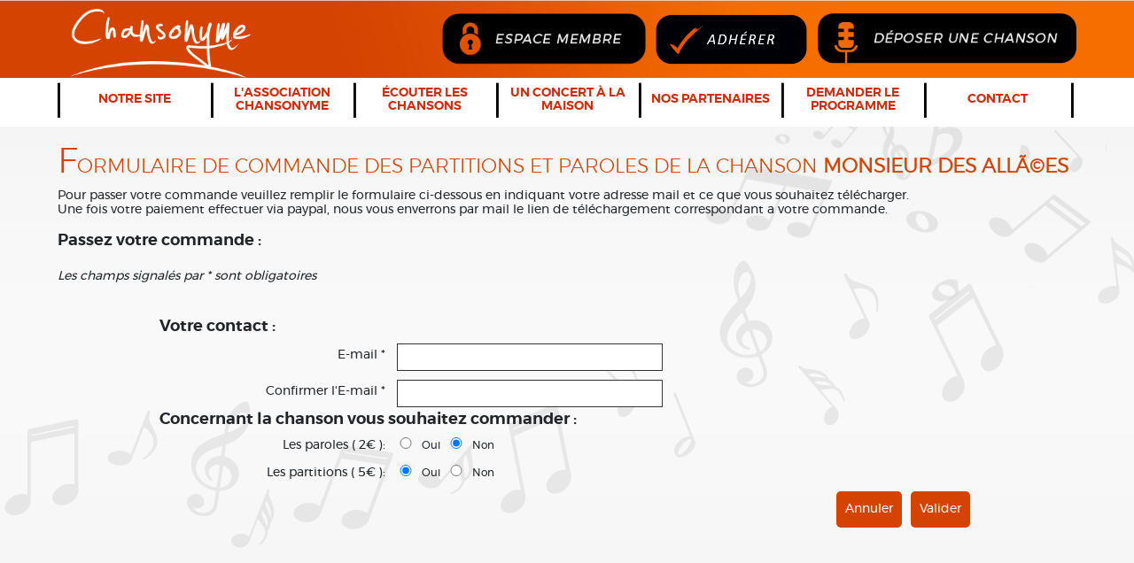

--- FILE ---
content_type: text/html; charset=UTF-8
request_url: https://chansonyme.fr/acheter-document.php?id_ch=112&doc=partition
body_size: 2689
content:
<!DOCTYPE html>
<html xmlns="http://www.w3.org/1999/xhtml" xml:lang="fr-fr" lang="fr-fr" >
<head>
    <title>Chansonyme - Formulaire de commande</title>
	<meta http-equiv="content-type" content="text/html; charset=utf-8" />
	<meta name="viewport" content="width=device-width, initial-scale=1"/>
	<meta name="description" content="Chansonyme, la chanson d'abord. Ce site parle des chansons et non des auteurs. "  />
	<meta name="keywords" content="chansonyme,chansons anonymes"/>
	<meta name="author" content="Chansonyme"/>
	<meta name="editor" content="Caroline Class"/>
    <meta name="language" content="fr" />
    <meta name="reply-to" content="contact@chansonyme.fr" />
    <meta name="copyright" content="Caroline Class" />
    <meta name="robots" content="index,follow" />
    <meta name="revisit-after" content="15 days" />
    <meta name="email" content="contact@chansonyme.fr" />
    <meta name="document-type" content="Public" />
    <meta name="document-rating" content="all" />
    <link rel="shortcut icon" type="image/x-icon" href="img/favicon.ico" />
    <script type="text/javascript" src="jquery-ui-1.10.3/jquery-1.9.1.js"></script>
    <script src="https://apis.google.com/js/platform.js" async defer>  {lang: 'fr'} </script>
    <link href="css/normalize.css" rel="stylesheet" type="text/css" />
    <link href="css/chansonyme.css" rel="stylesheet" type="text/css" />
	</script><script type="text/javascript">	 	 
		$(function(){
			var email      = $("#mail").val();
			var msg_mail   = "La confirmation de l'adresse mail est diff&eacute;rente de l'adresse mail";
			var msg_alert  = 'Merci de remplir ce champ';
			var msg_mdp    = "La confirmation deu mot de passe est différente du mot de passe";
			
			function mail_verif(){
				if($("#mail").val() == '')
				{
					$("#msg_mail").html(msg_alert);
					$("#mail").addClass("borderColor");
					$('#mail_conf').removeClass("borderColor");
					$('#msg_mail_conf').html("");
				}
				else{
					$("#mail").removeClass("borderColor");$("#msg_mail").html("");
					if($("#mail_conf").val() != '')
					{		
						if($("#mail").val()!=$("#mail_conf").val()){
							$("#msg_mail_conf").html(msg_mail);
							$("#mail").addClass("borderColor");
							$("#mail_conf").addClass("borderColor");
						}
						else{$('#mail_conf').removeClass("borderColor");$('#mail').removeClass("borderColor");$('#msg_mail').html("");$('#msg_mail_conf').html("");}
					}					
					else{$('#mail_conf').removeClass("borderColor");$('#mail').removeClass("borderColor");$('#msg_mail').html("");$('#msg_mail_conf').html("");}
					
				}
			}
			
			$('#mail').focusout(function(event){
				mail_verif();
			});	
			$('#mail_conf').focusout(function(event){
				mail_verif();
				if($("#mail_conf").val() == '')
				{		
					$("#msg_mail_conf").html(msg_alert);
					$("#mail_conf").addClass("borderColor");
				}
			});
			
			/*
			$('#valid_form').click(function () {
			 var valid=false;
			 var valid1 = mail_verif();
			 if(valid1){valid=true;} 
			 alert(valid);
			 return valid;          
			}); */
		});
	</script>
</head>

<body>
	<div id="contenu">
        <header>
        	<div id="header">
                                <div id="bandeau-haut">
                    <div class="partie-gauche"><a href="index.php" title="Accueil chansonyme"><img src="img/logo-chansonyme.png" alt="logo chansonyme" title="logo chansonyme" class="logo"/></a></div>
                    <div class="partie-droite content-screen">
                        <div>
                        <a href="accueil-espace-membre.php" title="Espace Membre de chansonyme"><img src="img/bt-espace-membre.png" alt="espace membre" title="accès à l'espace membre" /></a>
                        <a href="adherer.php" title="Espace Membre de chansonyme"><img src="img/bt-adherer.png" alt="espace membre" title="accès à l'espace membre" /></a>
                        <a href="depot-chansons.php" title="Déposer votre chanson"><img src="img/bt-depot-chanson.png" alt="depot chanson" title="déposer votre chanson" /></a>			
                        </div>
                    </div>
                    <div class="ras"></div>
                </div>
                <div class="container" id="menu-haut">
                    <div class="logo navbar-header mobile" id="pull">
                        Menu
                    </div>
                    <nav class="top-nav">
                        <ul class="top-nav">
                            <li class=""><a href="notre-site.php" title="Notre Site">Notre Site</a></li>
                            <li class="page-scroll "><a href="association-chansonyme.php" title="Association chansonyme">L'association Chansonyme</a></li>
                            <li class="page-scroll  "><a href="ecoute-chansons.php" title="Ecouter les chansons">&Eacute;couter les chansons</a></li>
                            <li class="page-scroll "><a href="chansonyme-maison.php" title="Chansonyme chez vous">Un concert à la maison</a></li>
                            <li class="page-scroll "><a href="partenaires-chansonyme.php" title="Nos partenaires">Nos partenaires</a></li>
                            <li class="page-scroll "><a href="programme-chansonyme.php" title="Le programme de chansonyme">Demander le programme</a></li>
                            <li class="page-scroll fin" ><a href="contact.php" title="Contactez nous">Contact</a></li>
                            <li class="page-scroll"></li>
                        </ul>
                        <!--<a href="#" id="pull"><img src="img/nav-icon.png" title="menu" alt="menu" /></a>
                        <div class="mobile" id="pull">Menu</div>-->
                    </nav>
                </div>  
                <script type="text/javascript">
					$(function() {
						var pull 		= $('#pull');
							menu 		= $('nav ul');
							menuHeight	= menu.height();
						$(pull).on('click', function(e) {
							e.preventDefault();
							menu.slideToggle();
						});
						$(window).resize(function(){
							var w = $(window).width();
							if(w > 320 && menu.is(':hidden')) {
								menu.removeAttr('style');
							}
						});
					});
				</script>			</div>
		</header>
        <div id="content">
        	<div id="encart-partenaire" class="content-page">
            	<h1>Formulaire de commande des partitions et paroles de la chanson <strong>Monsieur des allÃ©es</strong></h1>
                <p>
      				Pour passer votre commande veuillez remplir le formulaire ci-dessous en indiquant votre adresse mail et ce que vous souhaitez télécharger.<br />
                    Une fois votre paiement effectuer via paypal, nous vous enverrons par mail le lien de téléchargement correspondant a votre commande.
				</p> 
               <!-- <ul>
                    <li>d'<strong>écouter</strong> gratuitement des chansons en intégralité,</li>
                    <li>d'exercer un droit de <strong>vote</strong>,</li>
                    <li>de bénéficier d'un <strong>tarif réduit pour les concerts</strong> organisés par chansonyme,</li>
                    <li>de <strong>soutenir</strong> notre action qui est d'encourager les auteurs-compositeurs à faire découvrir leurs &oelig;uvres ! </li>
                </ul>-->
      			<div class="ras"><br /></div>
                <h2>Passez votre commande :<br /></h2>
                <div class="ras"><br /></div>
                <p><em>Les champs signalés par * sont obligatoires</em></p>
      			<form action="process_achat.php" method="post" enctype="multipart/form-data" name="renew-adhesion" id="renew-adhesion" class="formulaire-espace-membre">
                    <h2>Votre contact :</h2>
        			<span class="lg-formulaire">
                        <label>E-mail *</label>
                        <input type="text" name="mail" id="mail" value=""/>
                		<span class="text-orange" id="msg_mail"></span>
                    </span>
                    <span class="lg-formulaire">
                        <label>Confirmer l'E-mail *</label>
                        <input type="text" name="mail_conf" id="mail_conf" value=""/>
                		<span class="text-orange" id="msg_mail_conf"></span>
                    </span>
                    <h2>Concernant la chanson vous souhaitez commander :</h2>
                                        <span class="lg-formulaire">
                        <label>Les paroles ( 2€ ):</label>
                        <input type="radio" name="parole_ch" id="parole_ch_oui" value="parole_oui" /> <span>Oui</span>
                        <input type="radio" name="parole_ch" id="parole_ch_non" value="parole_non"  checked/> <span>Non</span>
                		<span class="text-orange" id="msg_mdp_ch"></span>
                    </span>
                                                            <span class="lg-formulaire">
                        <label>Les partitions ( 5€ ):</label>
                        <input type="radio" name="partition_ch" id="partition_ch_oui" value="partition_oui"  checked/> <span>Oui</span>
                        <input type="radio" name="partition_ch" id="partition_ch_non" value="partition_non" /> <span>Non</span>
                		<span class="text-orange" id="msg_mdp_ch_conf"></span>
                    </span>
                                        <span class="lg-formulaire">
                        <input type="submit" id="valid_form" name="valid_form" value="Valider" class="submit_bt" />
                        <input type="submit" id="annuler_form" name="annuler_form" value="Annuler" class="submit_bt" />
                        <input type="hidden" name="custom" id="custom" value=""/>
                        <input type="hidden" name="id_ch" id="id_ch" value="112"/>
                        <input type="hidden" name="montant" id="montant" value="10"/>
					</span>
		      	</form> 
				<div class="ras"><br /></div>
			</div>
		</div>
	</div> 
</body>
</html>


--- FILE ---
content_type: text/css
request_url: https://chansonyme.fr/css/chansonyme.css
body_size: 5550
content:
/*! Generated by Font Squirrel (https://www.fontsquirrel.com) on September 21, 2017 */
@font-face {
    font-family: 'montserrat';
    src: url('montserrat-regular-webfont.eot');
    src: url('montserrat-regular-webfont.eot?#iefix') format('embedded-opentype'),
         url('montserrat-regular-webfont.woff2') format('woff2'),
         url('montserrat-regular-webfont.woff') format('woff'),
         url('montserrat-regular-webfont.svg#montserratregular') format('svg');
    font-weight: normal;
    font-style: normal;
}

@font-face {
    font-family: 'montserratsemibold';
    src: url('montserrat-semibold-webfont.eot');
    src: url('montserrat-semibold-webfont.eot?#iefix') format('embedded-opentype'),
         url('montserrat-semibold-webfont.woff2') format('woff2'),
         url('montserrat-semibold-webfont.woff') format('woff'),
         url('montserrat-semibold-webfont.svg#montserratsemibold') format('svg');
    font-weight: normal;
    font-style: normal;
}

@font-face {
    font-family: 'montserratlight';
    src: url('montserrat-light-webfont.eot');
    src: url('montserrat-light-webfont.eot?#iefix') format('embedded-opentype'),
         url('montserrat-light-webfont.woff2') format('woff2'),
         url('montserrat-light-webfont.woff') format('woff'),
         url('montserrat-light-webfont.ttf') format('truetype'),
         url('montserrat-light-webfont.svg#montserratlight') format('svg');
    font-weight: normal;
    font-style: normal;
}

@font-face {
    font-family: 'jellyka';
    src: url('jellyka_estrya_handwriting-webfont.eot');
    src: url('jellyka_estrya_handwriting-webfont.eot?#iefix') format('embedded-opentype'),
         url('jellyka_estrya_handwriting-webfont.woff2') format('woff2'),
         url('jellyka_estrya_handwriting-webfont.woff') format('woff'),
         url('jellyka_estrya_handwriting-webfont.svg#jellyka_-_estryas_handwritiRg') format('svg');
    font-weight: normal;
    font-style: normal;

}

body{
	font-family: 'montserrat';
	width:100%;
	font-size:12px;
	line-heigh:12px;
	background-color:#f8f8f8;
}
	
body, #contenu, #content, .content-page, #menu-haut, #menu-haut ul, #bandeau-haut, #menu-haut nav{
	margin:0 auto;
}

h1{
	font-family: 'montserratlight';
	color:#d44302;
	text-transform:uppercase;
}

h2, #menu-haut ul li a, #titre-actu h1, .etiquette-partenaire h1{
	font-family: 'montserratsemibold';
}

a{
	text-decoration:none;
	color:#000;
}

p{
	margin:0;
	padding:0;
}

textarea{
	white-space:pre-line;
}

.content-page ul{
	padding-left:0;
}

.content-page ul li{
	margin-left:40px;
	padding-left:10px;
}

#menu-haut{
	background-color:#fff;	
	clear:both;
}

#bandeau-haut, #menu-haut nav, #bandeau-haut .partie-gauche a{
	width:100%;
}	

#menu-haut ul{
	padding:0;
	background-color:#fff;
	list-style:none;
}
		
#menu-haut ul li:last-child{
	display:none;
}	

.partie-gauche{
	float:left;
	clear:left;
}

.partie-droite{
	float:right;
	clear:right;
}	
	
/*#titre-actu h1, .etiquette-partenaire h1{
	text-align:left;
	line-height:0;
}*/

.float-right{
	float:right;
}

.slogan{
	font-family: 'jellyka';
	display:block;
	margin-bottom:10px;
	color:#d44302;
}

.copyright{
	display:block;
	margin-bottom:10px;
	color:#d44302;
}

.etiquette-actu h2{
	font-weight:normal;
	text-transform:uppercase;
}
	
.etiquette-actu a{
	color:#d44302;
}

.cache, .bouton-chanson input.cache, .bouton-chanson label.cache, .colonne-bouton .info-chanson.cache{
	display:none;
}

.ras, #content, .content-page::after, #bandeau-haut{
	clear:both;
}	
		
/*.bouton-chanson{
	margin-top:20px;
	width:80%;
}
	
.bouton-chanson img{
	float:left;
	cursor:pointer;
}

.bouton-chanson .colonne-bouton, .bouton-chanson .colonne-bouton-desactive{
	width:50%;
	height:100px;
	color:#d44302;
	float:left;
}*/	

.bouton-chanson .colonne-bouton, .bouton-chanson .colonne-bouton-action{
	cursor:pointer;
}

.bouton-chanson .colonne-bouton h2, .bouton-chanson .colonne-bouton-desactive h2{
	float:left;	
	text-transform:uppercase;
	margin-left:20%;
	font-size:18px;
	margin-top:30px;
}
.bouton-chanson .colonne-bouton-desactive h2{
	color:#ccc;
}

.bouton-chanson .player{
	display:none;
	margin-left:20%;
	clear:both;
}

.bouton-chanson .telecharger-partition{
	background:url(../img/bouton-telecharger-partition.png) no-repeat left top;
}

.bouton-chanson .telecharger-partition:hover{
	background:url(../img/bouton-telecharger-partition-hover.png) no-repeat left top;
}

.bouton-chanson .partition-desactive{
	background:url(../img/bouton-telecharger-partition-desactive.png) no-repeat left top;
}

.bouton-chanson .ecouter-musique{
	background:url(../img/bouton-ecouter.png) no-repeat left top;
}

.bouton-chanson .ecouter-musique:hover{
	background:url(../img/bouton-ecouter-hover.png) no-repeat left top;
}

.bouton-chanson .telecharger-photo{
	background:url(../img/bouton-telecharger-photo.png) no-repeat left top;
}

.bouton-chanson .photo-desactive{
	background:url(../img/bouton-telecharger-photo-desactive.png) no-repeat left top;
}

.bouton-chanson .telecharger-photo:hover{
	background:url(../img/bouton-telecharger-photo-hover.png) no-repeat left top;
}

.bouton-chanson .telecharger-parole{
	background:url(../img/bouton-telecharger-parole.png) no-repeat left top;
}

.bouton-chanson .telecharger-parole:hover{
	background:url(../img/bouton-telecharger-parole-hover.png) no-repeat left top;
}

.bouton-chanson .parole-desactive{
	background:url(../img/bouton-telecharger-parole-desactive.png) no-repeat left top;
}

.bouton-chanson .telecharger-video{
	background:url(../img/bouton-telecharger-video.png) no-repeat left top;
}

.bouton-chanson .telecharger-video:hover{
	background:url(../img/bouton-telecharger-video-hover.png) no-repeat left top;
}

.bouton-chanson .telecharger-video-desactive{
	background:url(../img/bouton-telecharger-video-desactive.png) no-repeat left top;
}

.bouton_suppr_playlist{
	margin-right:20%;
}

#pied-page span, #pied-page em{
	text-align:right;
	display:block;
	clear:right;
}

.borderColor{
	border:1px solid #d52909;
}

.bouton-deconnexion{
	display:block;
	float:right;
	color:#fff;
}

#header{
	background:url(../img/bandeau-chansonyme.png) no-repeat center top;
	background-size:cover;
}

.slogan p{
	font-size:70px;
	line-height:35px;
	width:70%;
	display:block;
	float:right;
}
	
.etiquette {
	text-align: left;
	clear: both;
	border-top: 0;
	overflow: hidden;
	background: url(../img/fond-actu.png) repeat-x;
	padding: 20px 4% 0;
	cursor: pointer;
}	

.active, .orange{
	background:url(../img/fond-actu-active.png) repeat-x;
}
			
.chanson #col_gauche .etiquette img {
	width: 20%;
	float: left;
	margin: 0 4% 4% 0;
}

.etiquette img {
    float: left;
    margin-right: 4%;
}
	
#liste-chanson .etiquette {
	float: left;
	clear: none;
	padding: 10px;
	background-color: #fff;
}
	
#liste-spectacle .spectacle p a {
	float: right;
}
	
#liste-spectacle .spectacle {
	cursor: pointer;
	border: 1px solid #d44302;
	overflow: hidden;
	background: url(../img/fond-actu-active.png) repeat-x;
	color: #fff;
	height: 150px;
}
		
.bouton {
	background-color: #d44302;
	padding: 10px;
	float: left;
	border-radius: 5px;
}
		
.bouton-chanson .colonne-bouton, .bouton-chanson .colonne-bouton-desactive{
	min-height:100px;
	color: #d44302;
	float: left;
}
	
.bouton-chanson .colonne-bouton div, .bouton-chanson .colonne-bouton-desactive div{
	color:#000;
}

.bouton-chanson-gestion .colonne-bouton, .bouton-chanson-gestion .colonne-bouton-desactive{
	float:none;
}

.bouton-chanson input, .bouton-chanson select{
	display:block;
	float:left;
	margin-top:20px;
	color: #000;
}

.bouton-chanson textarea{
	display:block;
	margin-top:20px;
	width:100%;
	white-space:pre;
}

.bouton-chanson .telecharger-video textarea{
	width:100%;
	margin-left:15%;
}
.bouton-chanson .telecharger-video iframe{
	width:100% !important;
}

.bouton-chanson label {
	display:block;
	float:left;
	color: #000;
	margin-right:10px;
}

.bouton-chanson .colonne-bouton-action {
	background-color: #d44302;
	color: #fff;
	float: right;
	padding:15px;
	border-radius:10px;
	margin:0 0 0 5px;
}

.bouton-chanson .colonne-bouton p{
	color: #000;
}

.bouton-chanson {
	margin-top: 20px;
	width: 100%;
}

.bouton-chanson-gestion{
	width: 47%;
	float:left;
	margin-right:3%;
}

.bouton-chanson .colonne-bouton h2, .bouton-chanson .colonne-bouton-desactive h2 {
	float: left;
	text-transform: uppercase;
	margin-left: 80px;
	font-size: 16px;
	margin-top: 30px;
}

.bouton-chanson .colonne-bouton h2, .bouton-chanson .colonne-bouton h2 a{
	color: #d44302;
}

.bouton-chanson .colonne-bouton:hover h2, .bouton-chanson .colonne-bouton:hover h2 a{
	color: #000;
}

.bouton-chanson .colonne-bouton #galerie-photo, .bouton-chanson .colonne-bouton .playlist-player, .bouton-chanson .colonne-bouton p{
	margin-left: 80px;
}

.bouton-chanson .colonne-bouton .playlist-player{
	display:none;
}

.playlist-player object{
	min-height:215px;
}

.image-mini img, .image-spectacle img{
	width:100%;
}

	
.image-spectacle{
	width:30%;
	float:left;
}

.info-chanson{	
	color:#d44302;
}

.colonne-bouton .info-chanson{	
	color:#d44302;
	display:block;
	clear:both;
	width:90%;
	margin-top:20px;
}

.imgIll{
	width:25%;
	float:left;
	text-align:left;
}

.imgIll img{
	width:100%;
}

.imgDesc{
	width:72%;
	float:left;
	text-align:left;
	color:#000;
}

.imgDesc label{
	float:left;
}

.imgDesc input{
	width:80%;
	float:left;
	margin:0 0 0 1%;
}
.imgDesc img{
	width:20%;
	float:right;
}

#galerie-photo .photo, .doc{
	display:block;
	clear:both;
	border:1px dashed #000;
	padding:10px;
	margin:2px;
}

.doc{
	width:90%;
	margin:20px 0 20px 10%;
}

input.doc{
	border:none;
}

.submit_bt{    
	border-radius: 5px;
	background-color: #d44302;
	color: #fff !important;
	border: none;
	padding: 10px;
	text-align: center;
	float:right;
	margin-left:5px;
	cursor:pointer;
	box-shadow:none;
	webkit-box-shadow: none;
}	

.titre_ch_desactive{
	cursor:default;
	color:#999;
}

.titre_ch_desactive small{
	font-family:'montserratlight';
}

.lien{
	cursor:pointer;
}

.suppr_fichier{
	background:url(../img/bt_suppr.png) no-repeat 50% top;
	padding-top:20px;
	height:70px;
	display:block;
	float:right;
	clear:right;
	margin-right:100px;
	color:#000;
}
.bar {
    height: 18px;
    background: green;
}

.fileinput-button{
	background-color:#d44302;
	color:#fff;
	border-radius:5px;
	border:none;
	text-decoration:none;
}

.text-noir{
	color: #000;
}

#liste-chanson-playlist .etiquette {
	width:25%;
	float:left;
	clear:none;
	padding:10px;
	margin:0 0 -1px -1px;
	background-color:#fff;
	border: 1px solid #ddd;
	height:50px;
	overflow:hidden;
}
	
#liste-chanson-playlist .etiquette img {
	width: 15%;
	float: left;
	margin-right: 4%;
}

#liste-chanson-playlist .etiquette .info_chanson {
	width: 60%;
	float: left;
	margin-right: 4%;
}

#liste-chanson-playlist .etiquette input {
	width: 15%;
	float: left;
}

#liste-chanson-playlist .etiquette input[type="checkbox"]{
	border-color:#F00;		
}

#liste-chanson-playlist h3 {
	font-size:14px;
	line-height:14px;
}

#encart-actu #col_droite #container{
	overflow:auto !important;
}

@media screen and (max-width: 479px) {
	#encart-actu #col_droite .etiquette-actu h2 {
		font-size: 1.5rem;
	}	
			
	.chanson #col_gauche .etiquette img {
		height: 40px;
		width:auto;
		float:left;
		text-align:center;
		margin:0 2% 0 0;
	}	
	
	#col_gauche .etiquette {
		width:100%;float:none;
		height:60px;
		overflow:hidden;
	}
	#liste-genre .etiquette {
		width:50%;float:left;clear:none;
		height:60px;
		overflow:hidden;
	}
	
	
	#liste-spectacle .spectacle {
		width: 100%;
		margin: 0;
		padding: 0 1%;
	}
	
	.image-spectacle{
		margin:20px 2% 0 0;
	}
	
	#liste-spectacle .spectacle .description {
		height: 100px;
		margin:20px 0 0 0;
	}
	
	.bouton-chanson .colonne-bouton h2, .bouton-chanson .colonne-bouton-desactive h2 {
	}

}
		
@media screen and (min-width: 480px) and (max-width: 720px){
	#encart-actu #col_droite .etiquette-actu h2 {
		font-size: 1.9rem;
	}
				
	.chanson #col_gauche .etiquette img {
		height: 40px;
		width:auto;
		float:left;
		text-align:center;
		margin:0 2% 0 0;
	}		
				
	#encart-partenaire #col_gauche .etiquette img {
		width: 25%;
	}	
				
	#encart-partenaire #col_gauche .etiquette h2 {
		color:#000;
	}	
	
	#col_gauche .etiquette {
		width:100%;float:none;
		height:60px;
		overflow:hidden;
	}
	#liste-genre .etiquette {
		width:50%;float:left;clear:none;
		height:60px;
		overflow:hidden;
	}
		
	#encart-partenaire #col_gauche .etiquette{
		width:49%;float:left;clear:none;
		margin:0 0 1% 1%;
		height:60px;
		overflow:hidden;
		color:#000;
	}	
	
	#liste-spectacle .spectacle {
		width: 48%;
		margin: 1%;
		padding: 20px 1%;
		float:left;
	}
	
	#liste-spectacle .spectacle .description {
		height: 100px;
	}
		
	.image-spectacle{
		margin:20px 2% 0 0;
	}
	
}
		
@media screen and (min-width: 721px) and (max-width: 879px) {
	#encart-actu #col_droite .etiquette-actu h2 {
		font-size: 2.2rem;
	}
				
	.chanson #col_gauche .etiquette img{
		width: 35%;
	}	
				
	#encart-partenaire #col_gauche .etiquette img {
		width: 25%;
	}	
				
	#encart-partenaire #col_gauche .etiquette h2 {
		color:#000;
	}	
		
	#col_gauche .etiquette, #liste-genre .etiquette {
		width:32%;float:left;clear:none;
		margin:0 0 0 1%;
		height:60px;
		overflow:hidden;
	}
		
	#encart-partenaire #col_gauche .etiquette{
		width:49%;float:left;clear:none;
		margin:0 0 1% 1%;
		height:60px;
		overflow:hidden;
		color:#000;
	}
	
	#liste-spectacle .spectacle {
		width: 48%;
		margin: 1%;
		padding: 20px 1%;
		float:left;
	}
	
	#liste-spectacle .spectacle .description {
		height: 100px;
	}
}

@media screen and (min-width: 480px) and (max-width: 600px) {
}

@media screen and (min-width: 480px) and (max-width: 640px) {
}

@media screen and (max-width: 879px) {
	.content-screen, .content-screen * {
		display:none !important;
	}
	
	.content-page, #pied-page, .chanson #col_gauche, .chanson #col_droite {
		width:95%;
		margin:0 auto;
	}
	
	#liste-spectacle h3{
		font-size:16px;
		line-height:16px;
	}
	
	#liste-genre{
		width:100%;
	}
	
	#header #bandeau-haut{
		padding:0 2.5%;
	}
	
	#header #bandeau-haut .partie-gauche .logo{
		width:50%;
	}
	
	#pull{
		position:absolute;
		top:20px;
		right:50px;
		color:#fff;
		cursor:pointer;
	}
	
	nav{
		position: relative;
	    height: auto;
	}

	nav ul{
		display: none;
	    list-style: none;
	    padding: 0;
	    margin: 0;
	    width: 100%; 
	    top: 0;
	    position: absolute;
	}

	nav ul li{ 

		width: 100%;
		position: relative;
	    padding: 5px;
	    background-color: #fff;
	    cursor: pointer;
	}
	
	#encart-actu #col_droite .etiquette-actu {
		clear:both;
	}
	
	#encart-actu #col_droite .etiquette-actu div{
		float:left;
		color:#d52909;
	}
	
	.chanson #col_gauche .etiquette h2, .chanson #col_gauche .etiquette h2 a {
		font-size: 12px;
		line-height: 12px;
	}
	
	#encart-actu #col_droite .etiquette-actu div.img-actu img{
			height:150px;
			max-width:none;
	}
	
	#encart-actu #col_droite .active{
		background:url(../img/fond-actu.png) repeat-x;
	}
	
	#encart-actu #col_droite .etiquette-actu div.info-actu{
		height:150px;
		overflow:hidden;
		width:70%;
		margin:0 0 0 5%;
	}
	
	#encart-actu #col_droite .etiquette-actu div.img-actu{
		height:170px;
		overflow:hidden;
		width:25%;
		margin:0;
	}
	
	#bandeau-haut .partie-droite a{
		width:50%;
		float:left;
	}
					
	#bandeau-haut .partie-droite a:first-child{
		width:40%;
	}
						
	#bandeau-haut .partie-droite a img{
		width:100%;
	}
	
	.etiquette {
		width:100%;
		padding: 10px 2% 0;
	}

	#col_gauche .etiquette{
		color:#fff;
	}
		
	#col_gauche .etiquette h2 a, #col_gauche .etiquette h2{
		color:#fff;
		font-size:14px;
		line-height:14px;
	}
	
	#liste-genre .etiquette h2, #liste-chanson .etiquette h2 {
		font-size:14px;
	}
	
	.chanson h1 {
		font-size:18px;
	}
	
	#liste-chanson .etiquette {
		width: 49%;
		margin: 0;
		float:left;
		height:80px;
		overflow:hidden;
		margin:0.5%;
	}
	
	#liste-chanson .etiquette img{    
		width: 25%;
	    margin: 0.5% 2% 0 1%;
	}
	/*.etiquette img {
		width: 30%;
	}*/
	.etiquette-partenaire h1, .etiquette-partenaire h2 {
 	   font-family: 'montserratlight';
	}
	
	#encart-programme h2, .etiquette-partenaire h2 {
 	   font-size: 2rem;
	}
		
	.bouton {
		margin: 0 15px 15px;
	}
	
	.bouton a {
		color:#fff;
	}
			
	.bouton-chanson .colonne-bouton, .bouton-chanson .colonne-bouton-desactive{
		width: 100%;
		float:none;
	}
	
	.image-mini{
	    float: left;
    	margin: 0 30px 0 0;
	}
	
	.info-chanson{
    	margin: 20px 0 0 0;
	}
	
	.bouton-chanson-petit{
		width: 50%;
		float:left;
	}
	
	.description-chanson{
    	margin: 20px auto 10px;
	}
	
	.image-spectacle{
		margin:0 2% 0 0;
	}
	
	.formulaire-espace-membre .lg-formulaire{
		margin:0 auto;
		clear:both;
		display:block;
	}
		
	.formulaire-espace-membre .lg-formulaire label {
		width: 20%;
		text-align: right;
		margin: 5px;
		font-size: 14px;
	}
	
	.formulaire-espace-membre .lg-formulaire .label {
		margin: 0 15%;
		font-size: 14px;
	}
	
	.formulaire-espace-membre .lg-formulaire input[type=text], .formulaire-espace-membre .lg-formulaire input[type=password], .formulaire-espace-membre .lg-formulaire textarea {
		width: 60%;
	}
	
	.formulaire-espace-membre .lg-formulaire textarea {
		margin: 5px auto;
	}
	
	.bouton-membre, .lg-formulaire input#acces_mp {
		background-color: #d44302;
		border-color: #d44302;
		padding: 10px;
		border-radius: 5px;
		margin: 0 5px 0 0;
		color: #fff;
	}
	
	.text-orange{
		color: #d44302;
	}
	
	.formulaire-espace-membre .lg-formulaire .text-orange {
		display: block;
		clear:both;
		text-align: left;
		margin-left: 22%;
	}
	
	.bouton-membre{	
     	clear: both;
    	display: block;
		margin:5px;
		text-align:center;
	}
	
	.lg-formulaire input#acces_mp {
		float:right;
	}	
	
	.bouton-chanson .telecharger-video textarea {
		margin-left:0;
	}
}

@media screen and (max-width: 640px) {
	
	.image-mini, .description-chanson, .info-chanson{
		width:90%;
    	margin: 0 auto;
	}
	
	.image-mini{
		float:none;
    	margin: 20px auto 10px;
	}
	
		
	.formulaire-espace-membre .lg-formulaire label, .formulaire-espace-membre .lg-formulaire .label , .formulaire-espace-membre .lg-formulaire input[type=text], .formulaire-espace-membre .lg-formulaire input[type=password] {
		width:90%;
		margin:0 auto;
		clear:both;
		text-align:left;
	}
	
	.formulaire-espace-membre .lg-formulaire textarea {
		width:90%;
	}
		
}

@media screen and (max-width: 767px) {	
	#liste-chanson .etiquette {
		width: 100%;
		margin: 0;
		float:none;
		clear:both;
		height:100px;
		overflow:hidden;
	}
	
	#liste-chanson .etiquette img{     
		width: 20%;
	    margin: 0% 1% 0 0%;
	}	
		
	.bouton-chanson-petit{
		width: 100%;
		float:none;
	}
	.bouton-chanson-gestion {
		width: 100%;
		float:none;
	}
}
@media screen and (min-width: 880px) {
	.mobile{
		display:none !important;
	}
	
	body{
		background:url(../img/fond-page.png) repeat-x top center;
	}	
		
	h3{
		font-size:14px;
		line-height:14px;
	}
	
	#liste-spectacle h3{
		font-size:18px;
		line-height:18px;
	}
	
	nav::after, nav ul::after{
		clear:both;
	}
					
	#content{
		background:url(../img/note-musique.png) no-repeat right bottom;
	}
		
	#pied-page{
		background:url(../img/ombre-chanteur.png) no-repeat left bottom;
	}
	
	.content-page, #bandeau-haut, #menu-haut{
		width:100%;
	}
	
	.content-mobile{
		display:none;
	}
		
	#menu-haut, #menu-haut ul{
		height:55px;
	}
	
	#menu-haut ul{
		padding-top:5px;
	}	
	
	#menu-haut ul li{
		background:url(../img/sep-li.png) no-repeat left top;
		color:#d52909;
		text-transform:uppercase;
		display: table-cell;
		height:40px;
        list-style-type: none;
		margin:0 auto;
		vertical-align:middle; 
		text-align:center;
		font-size:14px;
		line-height:15px;
		width:14%;
	}
	
	#menu-haut ul li:first-child{
		background:url(../img/sep-li.png) no-repeat 6% top;
		width:15%;
	}
		
	#menu-haut ul li.fin{
		width:13.5%;
	}
	
	#menu-haut ul li a{
		height:40px;
		color:#d52909;
		text-align:center;
		margin:0 auto
	}
	
	#menu-haut ul li:last-child{
		background:url(../img/sep-li.png) no-repeat 6% top;
		display: table-cell;
		padding: 1px;
		height: 40px;
		width: 1.5%;
	}
	
	.view_image_body
	{
		position: fixed;
		background-color: black;
		width: 100%;
		height: 100%;
		top: 0;
		left:0;
		opacity: 0.8;
	} 
	
	.view_image
	{
		height: 100%;
		width: 100%;
		top: 0;
		left:0;
		position: fixed;
		cursor: zoom-out;
	} 
	
	.view_image_img
	{
		position: absolute;
		margin: auto;
		top: 0;
		bottom: 0;
		left: 0;
		right: 0;
		max-height: 95%;
		max-width: 95%;
		cursor: zoom-out;
	} 
	#photo-actu{
		overflow:hidden;
	}
	
	#encart-actu{
		padding-top:0;
	}
	
	#encart-actu #col_droite, #encart-chansons #col_droite, #encart-partenaire #col_droite{
		background:url(../img/fond-actus.jpg) repeat-x;
		overflow:hidden;
	}
	
	#encart-actu, #encart-chansons, .image-mini img{
		box-shadow:0px 0px 10px 1px #999;
	}
		
	.image-mini{
		width:20%;
		float:left;
	}
	.image-spectacle{
		width:40%;
		margin-right:5%;
	}
	
	.image-mini img{
		width:100%;
		cursor: zoom-in;		
	}
	
	.info-chanson{	
		float:left;
		margin-left:4%;
		width:50%;
	}
	
	.info-chanson h1{	
		font-family: 'montserratsemibold';
		text-transform:uppercase;
		margin:0;
	}
	
	.description-chanson{
		background-color:#f0f0f0;
		margin-top:20px;
		padding:20px;
		width:99%;
	}	
	
	.etiquette-actu{
		color: #d44302;
		border: 1px #d44302 solid;
		border-top:none;
		overflow:hidden;
	}
	
	.text-orange{
		font-family:'montserratsemibold';
		color:#d44302 !important;
	}
	
	.active, .active h2, .active p, .active a, .orange, .orange h2, .orange p, .orange a{
		color:#fff;
	}
	
	#titre-actu{
		border-top: 1px #d44302 solid;
	}
	
	#col_gauche{
		float:left;
	}
	
	#col_droite{
		float:right;
	}	
					
	#bandeau-haut .partie-gauche{
		width:20%;
		padding-top:10px;
		margin-left:1%;
	}
	
	#bandeau-haut .logo{
		width:90%;
	}
			
	#bandeau-haut .partie-droite{
		padding-top:10px;
		text-align:right;
	}
	#bandeau-haut .partie-droite div{
		float:right;
	}
	#bandeau-haut .partie-droite a{
		display:block;
		float:left;
		text-align:right;
		margin-right:10px;
	}	
	
	h2.float{
		float:left;
		display:block;
	}
	
	.bouton{
		margin:-15px 15px 15px ;
	}
		
	.bouton-membre{
		background-color:#d44302;
		padding:10px;
		border-radius: 5px;
		margin:0 5px 0 0;
		color:#fff;
	}
	
	.bouton a{
		color:#fff;
	}
	
	.bouton:hover{
		background-color:#000;
	}
	
	.bouton a:hover{
		color:#d44302;
	}
			
	.bouton-chanson .colonne-bouton, .bouton-chanson .colonne-bouton-desactive{
		width: 50%;
	}
	
	.bouton-chanson-gestion .colonne-bouton, .bouton-chanson-gestion .colonne-bouton-desactive{
		width: 100%;
	}
	
	#liste-spectacle .spectacle {
		float: left;
		width: 32%;
		margin: 1% 2% 1% 0;
		cursor: pointer;
		overflow: hidden;
		background: url(../img/fond-actu-active.png) repeat-x;
		padding: 20px 1%;
		border: 1px solid #d44302;
		color:#fff;
		height: 175px;
	}
	
	#liste-spectacle .spectacle p{
		margin:10px 0;
	}
	
	#liste-spectacle .spectacle .description{
		height:110px;
	}
	
	#liste-spectacle .spectacle .detail{
		height:35px;
	}
	
	#liste-spectacle .spectacle:nth-child(3n+3){
		margin: 1% 0;
	}	
	
	#description-spectacle li{
		margin-top:10px;
		margin-bottom:10px;
	}
	
	.chanson #col_gauche{
		width:40%;
	}	
	
	.chanson #col_droite{
		width:60%;
		margin:0;
	}
	
	.chanson #col_droite #liste-genre{
		background:url(../img/fond-actus.jpg) repeat-x;
		color:#d44302;
		/*border:1px solid #d44302;
		border-left:none;
		height:372px;*/
		clear:both;
	}
	
	.chanson #col_droite #liste-genre .etiquette{
		border:none;
		width:32%;
		clear:none;
		float:left;
		padding:3.5%;
		text-align:center;
		background-color:#fff;
		margin:1% 0 1% 1%;
	}
	
	.chanson #col_droite #liste-genre .etiquette h2{
	}
	
	.chanson #col_droite #liste-genre .etiquette:nth-child(3n+3){
	}

	#liste-chanson .etiquette {
		width:49%;
		margin:0 0 1% 1%;
	}
	
	#liste-chanson .etiquette.droite {
		margin:0 0 1% 0.5%;
	}
	
	#liste-chanson .etiquette.gauche {
		margin:0 0.5% 1% 0;
		clear:right;
	}
	
	#liste-chanson .etiquette {
		height:75px;
	}
	
	#liste-chanson .etiquette img{
		height:55px;
	}
	
	#encart-partenaire .etiquette {
		height:115px;
	}
	
	#encart-partenaire .etiquette .logo-partenaire {
		width: 26%;
		float: left;
		margin-right:3%;	
	}
	#encart-programme .etiquette {
		width: 48%;
		float:left;
		clear:none;
		margin-right:1%;
	}
	#encart-partenaire #col_gauche .etiquette{
		width:50%;
		float:left;
		clear:none;
	}
	
	#encart-partenaire #col_droite .etiquette {
		cursor:default;
	}
	
	#encart-partenaire .etiquette .logo-partenaire img {
		width: 100%;
		margin-right: 0 auto;
	}
	
	#titre-partenaire {
		padding: 20px 20px 40px 20px;
		border-top: 1px solid #000;
		text-align:center;
	}
	
	.etiquette-partenaire {
		height: 80px;
		padding: 20px 20px 20px 40px;
		color: #000;
		border: 1px solid #000;
			border-top-width: 1px;
			border-top-style: solid;
			border-top-color: rgb(0, 0, 0);
		border-top: none;
		background: url(../img/fond-actu.png) repeat-x;
	}
	
	.formulaire-espace-membre{
		margin:40px 10%;
	}
	
	.formulaire-espace-membre .lg-formulaire{
		margin:0 auto;
		clear:both;
		display:block;
	}	
	
	.formulaire-espace-membre .lg-formulaire .text-orange{
		display:block;
		text-align:center;
		margin-left:150px;
	}
	
	.formulaire-espace-membre .lg-formulaire label{
		width:250px;
		text-align:right;
		margin:5px;
		font-size:14px;
	}
	.formulaire-espace-membre .lg-formulaire .label {
		margin:0 220px;
		display:block;
		text-align:left;
	}
	
	.formulaire-espace-membre .lg-formulaire input, .formulaire-espace-membre .lg-formulaire textarea{
		text-align:left;
		width:300px;
		margin:5px;
		font-size:14px;
	}
	
	.formulaire-espace-membre .lg-formulaire input[type="radio"]{
		width:20px;
	}
	.formulaire-espace-membre .lg-formulaire .submit_bt{
		margin:5px;
		font-size:14px;
	}
	
	.formulaire-espace-membre input[type="submit"]{
		text-align:center;
		width:auto;
	}
	
	.formulaire-espace-membre input[type="submit"]:hover{
		background-color:#d44302;
	}
	
	.formulaire-espace-membre .lg-formulaire input#acces_mp{
		border-radius:5px;
		background-color:#d44302;
		color:#000;
		border:none;
		padding:10px;
		text-align:center;
		margin-left:170px;
	}
	
	.formulaire-espace-membre .lg-formulaire input#acces_mp:hover{
		color:#d44302;
		background-color:#000;
		text-decoration:none;
	}
	
	.formulaire-playlist input[type="submit"]{
		float:right;
		background-color:#d44302;
	}
	
	.erreur{
		color:#d44302;
		margin-top:20px;
	}
}

@media screen and (min-width: 880px) and (max-width: 960px) {
	h1{
		font-size:16px;
		line-height:34px;
	}
	
	h1::first-letter{
		font-size:34px;
	}
	
	h2{
		font-size:14px;
		line-height:14px;
	}
		
	#bandeau-haut .partie-droite{
		width:70%;
	}
	
	#bandeau-haut .partie-droite a img{
		height:48px;
	}
	
	#menu-haut ul{
		padding: 10px 0;
		/*margin:0 auto;
		width:890px;*/
	}
		
	#menu-haut ul li{
		font-size:12px;
		padding:0 5px;
		line-height:15px;
	}
	
	.content-page{
		padding-top:10px;
		width:98%;
	}
	
	.partie-gauche{
		padding:10px 0 0 0;
	}
	
	.partie-droite{
		padding:25px 0 0;
	}
					
	#col_gauche{
		width:75%;
	}
	
	#col_droite{
		width:25%;
	}
		
	#encart-actu{
		width:98%;
		margin:10px 1%;		
	}
	
	#encart-actu, #encart-actu #col_droite, #photo-actu{
		height:420px;
	}
	
	#encart-actu #col_droite #container{
		height: 362px !important;
	}
	
	.etiquette-actu{
		height:91px;
		padding:5px;		
	}
	
	.etiquette-actu *{
		font-size:12px;
		line-height:14px;
		margin:0;
		padding:0;
	}
	
	#titre-actu{
		height:56px;
		padding:20px;
		text-align:center;
	}
	
	/*#titre-actu h1, .etiquette-partenaire h1{
		font-size:16px;
	}*/
		
	#pied-page{
		padding:120px 20px 80px 350px;
	}
	
	.slogan{
		font-size:80px;
		line-height:40px;
	}
}

@media screen and (min-width: 961px) and (max-width: 1023px) {
	h1{
		font-size:18px;
		line-height:36px;
	}
	
	h1::first-letter{
		font-size:36px;
	}
	
	h2{
		font-size:16px;
		line-height:16px;
	}
			
	#bandeau-haut .partie-droite{
		width:77%;
	}
	
	#bandeau-haut .partie-droite a img{
		height:60px;
	}
	
	#menu-haut ul{
		padding: 7px 0 0;
	}
		
	#menu-haut ul li{
		font-size:13px;
		/*padding:10px 1.1%;*/
		line-height:15px;
	}
	
	.content-page{
		padding-top:10px;
		width:98%;
	}
	
	.partie-gauche{
		padding:10px 0 0 0;
	}
	
	.partie-droite{
		padding:25px 0 0;
	}		
						
	#col_gauche{
		width:75%;
	}
	
	#col_droite{
		width:25%;
	}	
				
	#encart-actu{
		width:98%;
		margin:10px 1%;		
	}
	
	#encart-actu, #encart-actu #col_droite, #photo-actu{
		height:470px;
	}	
	
	#encart-actu #col_droite #container{
		height: 412px !important;
	}
	
	.etiquette-actu{
		height:103px;
		padding:5px;		
	}
	
	.etiquette-actu *{
		font-size:13px;
		line-height:14px;
		margin:0;
		padding:0;
	}
	
	#titre-actu{
		height:58px;
		padding:20px;
		text-align:center;
	}
		
	#titre-actu h1, .etiquette-partenaire h1{
		font-size:18px;
	}
		
	#pied-page{
		padding:120px 20px 80px 350px;
	}
	
	.slogan{
		font-size:100px;
		line-height:50px;
	}
}

@media screen and (min-width: 1024px) {
	h1{
		font-size:22px;
		line-height:40px;
	}
	
	h1::first-letter{
		font-size:40px;
	}
	
	h2{
		font-size:18px;
		line-height:18px;
	}
	
	p, ul, li {
		font-size:14px;
		line-height:16px;	
	}
	
	#menu-haut ul li{
		font-size:14px;
		/*padding:10px 1%;*/
		line-height:15px;
		padding:0 10px;
	}
	
	#titre-actu h1, .etiquette-partenaire h1{
		font-size:30px;
	}			
						
	#col_gauche{
		width:75%;
	}
	
	#col_droite{
		width:25%;
	}	
				
	#encart-actu{
		width:1000px;
		margin:10px auto;		
	}
	
	#encart-actu, #encart-actu #col_droite, #photo-actu{
		height:470px;
	}
	
	#encart-actu #col_droite #container{
		height: 412px !important;
	}
	
	.description-chanson{
		width:100%;
	}	
	
	.etiquette-actu{
		height:103px;
		padding:5px;		
	}
	
	.etiquette-actu *{
		font-size:13px;
		line-height:14px;
		margin:0;
		padding:0;
	}
	
	.etiquette img {
		width: 15%;
	}
	
	#liste-spectacle .spectacle {
		width: 320px;
		margin: 15px 20px 15px 0;
	}
	
	#liste-spectacle .spectacle:nth-child(3n+3){
		margin: 15px 0;
	}
	
	#titre-actu{
		height:58px;
		padding:20px;
		text-align:center;
	}
		
	.content-page, #bandeau-haut, #menu-haut ul{
		width:1024px;
	}
			
	.content-page{
		padding-top:20px;
		width:1000px;
	}		
	
	#bandeau-haut .partie-droite{
		width:73%;
	}
	
	#bandeau-haut .partie-droite a img{
		height:60px;
	}
	
	#pied-page{
		padding:100px 0 80px 0;
	}
	
	#pied-page span, #pied-page em{
		width:1000px;
		margin:0 auto;
		text-align:right;
		clear:both;
	}
	
	.slogan p{
		font-size:90px;
		line-height:45px;
		width:620px;
		display:block;
		float:right;
	}
	
	.copyright p{
		width:620px;
		display:block;
		float:right;
	}
}

@media screen and (min-width: 1240px) {
		
	.content-page, #bandeau-haut, #menu-haut ul{
		width:1150px;
	}
	
	#bandeau-haut .partie-gauche{
		width:230px;
	}
	
	#bandeau-haut .partie-droite{
		width:900px;
		padding-top:15px;
	}
	
	#bandeau-haut .partie-droite a:last-child{
		margin-right:0;
	}
	
	#bandeau-haut .partie-droite a img{
		height:60px;
	}
	
	#menu-haut ul li{
		font-size:14px;
		/*padding:10px 19px;*/
		line-height:15px;
	}	
	
	#menu-haut ul li:first-child{
		background:url(../img/sep-li.png) no-repeat left top;
	}
	
	#menu-haut ul li.fin {
		width: 14.5%;
	}
	
	#col_gauche{
		width:74%;
	}
	
	#col_droite{
		width:26%;
	}					
				
	.content-page{
		padding-top:20px;
	}		
				
	#encart-actu{
		width:1150px;
		margin:10px auto;		
	}
	
	#encart-actu, #encart-actu #col_droite, #photo-actu{
		height:550px;
	}
	
	#encart-actu #col_droite #container{
		height: 492px !important;
	}
	
	.etiquette-actu{
		height:123px;
		padding:5px;		
	}
	
	.etiquette-actu *{
		font-size:14px;
		line-height:16px;
		margin:0;
		padding:0;
	}
		
	#liste-spectacle .spectacle {
		width: 370px;
		margin: 15px 20px 15px 0;
	}
	
	#liste-spectacle .spectacle:nth-child(3n+3){
		margin: 15px 0;
	}
	
	#titre-actu{
		height:58px;
		padding:20px;
		text-align:center;
	}
	
	#pied-page{
		padding:120px 0 80px 0;
	}
	
	#pied-page span, #pied-page em{
		width:1140px;
		margin:0 auto;
		text-align:right;
		clear:both;
	}
	
	.slogan p{
		font-size:100px;
		line-height:50px;
		width:740px;
		display:block;
		float:right;
	}
	
	.copyright p{
		width:740px;
		display:block;
		float:right;
	}
}
